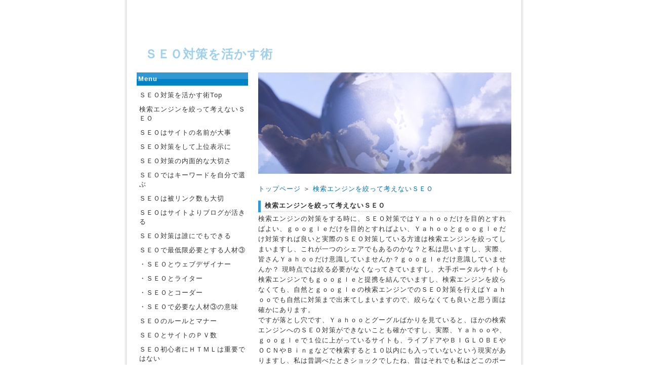

--- FILE ---
content_type: text/html
request_url: https://ai-coco.com/kensaku/
body_size: 7039
content:
<!DOCTYPE html PUBLIC "-//W3C//DTD XHTML 1.0 Transitional//EN" "http://www.w3.org/TR/xhtml1/DTD/xhtml1-transitional.dtd">
<html xmlns="http://www.w3.org/1999/xhtml" xml:lang="ja" lang="ja">
<head>
<meta http-equiv="Content-Type" content="text/html; charset=shift_jis" />
<meta http-equiv="Content-Style-Type" content="text/css" />
<meta http-equiv="imagetoolbar" content="no" />
<meta name="description" content="ＳＥＯ対策はＹａｈｏｏとｇｏｏｇｌｅを主に考えていれば良いという事ではなくて、様々なポータルサイトの検索エンジンで上位を目指す事などを紹介しています。検索エンジンを絞らないＳＥＯ対策について書かせていただきました。" />
<meta name="keywords" content="ＳＥＯ対策,検索エンジン" />
<link rel="stylesheet" href="../common.css" type="text/css" />
<title>検索エンジンを絞って考えないＳＥＯ</title>
<!-- Google tag (gtag.js) -->
<script async src="https://www.googletagmanager.com/gtag/js?id=G-ELTCTSMEKD"></script>
<script>
  window.dataLayer = window.dataLayer || [];
  function gtag(){dataLayer.push(arguments);}
  gtag('js', new Date());

  gtag('config', 'G-ELTCTSMEKD');
</script>
</head>
<body>
<div id="top">
   <div id="wrapper">
      <div id="header">
<script type="text/javascript"><!--
google_ad_client = "ca-pub-0338168428759491";
/* te_728x90_d */
google_ad_slot = "0813172639";
google_ad_width = 728;
google_ad_height = 90;
//-->
</script>
<script type="text/javascript"
src="//pagead2.googlesyndication.com/pagead/show_ads.js">
</script>
         <h1>ＳＥＯ対策を活かす術</h1>

      </div>
      <div id="contents">
         <div id="sub">

            <div class="section">
               <h2>Menu</h2>
               <ul>
               <li><a href="../index.html">ＳＥＯ対策を活かす術Top</a></li>
               <li><a href="../kensaku">検索エンジンを絞って考えないＳＥＯ</a></li>
               <li><a href="../namae">ＳＥＯはサイトの名前が大事</a></li>
               <li><a href="../joui">ＳＥＯ対策をして上位表示に</a></li>
               <li><a href="../naibu">ＳＥＯ対策の内面的な大切さ</a></li>
               <li><a href="../keywords">ＳＥＯではキーワードを自分で選ぶ</a></li>
               <li><a href="../hilink">ＳＥＯは被リンク数も大切</a></li>
               <li><a href="../blog">ＳＥＯはサイトよりブログが活きる</a></li>
               <li><a href="../daredemo">ＳＥＯ対策は誰にでもできる</a></li>
               <li><a href="../jinzai">ＳＥＯで最低限必要とする人材③</a></li>
               <li>・<a href="../jinzai/jinzai-1">ＳＥＯとウェブデザイナー</a></li>
               <li>・<a href="../jinzai/jinzai-2">ＳＥＯとライター</a></li>
               <li>・<a href="../jinzai/jinzai-3">ＳＥＯとコーダー</a></li>
               <li>・<a href="../jinzai/jinzai-imi">ＳＥＯで必要な人材③の意味</a></li>
               <li><a href="../rule">ＳＥＯのルールとマナー</a></li>
               <li><a href="../pv">ＳＥＯとサイトのＰＶ数</a></li>
               <li><a href="../shosinsya">ＳＥＯ初心者にＨＴＭＬは重要ではない</a></li>
               <li><a href="../kaisya">ＳＥＯ対策を仕事にしている会社</a></li>
               <li><a href="../itiba">ＳＥＯ対策はこれからの市場</a></li>
               <li><a href="../matome">ＳＥＯ対策を活用する術の感想</a></li>
               </ul>
<p>
<script type="text/javascript"><!--
google_ad_client = "ca-pub-0338168428759491";
/* te_160x90_l */
google_ad_slot = "6424104100";
google_ad_width = 160;
google_ad_height = 90;
//-->
</script>
<script type="text/javascript"
src="//pagead2.googlesyndication.com/pagead/show_ads.js">
</script>
</p>
            </div>
            <div class="section">
               <h2>PR</h2>
<p>
<script type="text/javascript"><!--
google_ad_client = "ca-pub-0338168428759491";
/* te_160x600_t */
google_ad_slot = "6099802405";
google_ad_width = 160;
google_ad_height = 600;
//-->
</script>
<script type="text/javascript"
src="//pagead2.googlesyndication.com/pagead/show_ads.js">
</script>
</p>
            </div>
         </div>
         <div id="main">
            <div class="icatch"><img src="../images/icatch.jpg" alt="ＳＥＯ対策を活かす術" /></div>
            
            <p>
            <a href="../">トップページ</a> ＞ <a href="./">検索エンジンを絞って考えないＳＥＯ</a>
            </p>
            
            <h3>検索エンジンを絞って考えないＳＥＯ</h3>
            <p>
検索エンジンの対策をする時に、ＳＥＯ対策ではＹａｈｏｏだけを目的とすればよい、ｇｏｏｇｌｅだけを目的とすればよい、Ｙａｈｏｏとｇｏｏｇｌｅだけ対策すれば良いと実際のＳＥＯ対策している方達は検索エンジンを絞ってしまいますし、これが一つのシェアでもあるのかな？と私は思いますし、実際、皆さんＹａｈｏｏだけ意識していませんか？ｇｏｏｇｌｅだけ意識していませんか？
現時点では絞る必要がなくなってきていますし、大手ポータルサイトも検索エンジンでもｇｏｏｇｌｅと提携を結んでいますし、検索エンジンを絞らなくても、自然とｇｏｏｇｌｅの検索エンジンでのＳＥＯ対策を行えばＹａｈｏｏでも自然に対策まで出来てしまいますので、絞らなくても良いと思う面は確かにあります。<br />
ですが落とし穴です、Ｙａｈｏｏとグーグルばかりを見ていると、ほかの検索エンジンへのＳＥＯ対策ができないことも確かですし、実際、Ｙａｈｏｏや、ｇｏｏｇｌｅで１位に上がっているサイトも、ライブドアやＢＩＧＬＯＢＥやＯＣＮやＢｉｎｇなどで検索すると１０以内にも入っていないという現実がありますし、私は昔調べたときショックでしたね、昔はそれでも私はどこのポータルサイトでも１位を独走していたサイトも運営していた経験がありますので、自分のホームページ、サイトで検索した時にｇｏｏｇｌｅでは１位でも、Ｙａｈｏｏで２位になることはありましたが、ｇｏｏｇｌｅでは１位でも、その他の大手ポータルサイトへのＳＥＯ対策をしていなければ、１位どころか、１０位、１００位以内にも入らないことも多いですし、Ｙａｈｏｏとｇｏｏｇｌｅだけに検索エンジンを絞ってＳＥＯ対策をするより、少なくとも５つのポータルサイトで１０位以内に入る事を目指す事ですね、それには長い年月とそれだけの労力は掛かりますが、１０位以内に入れば確実にＳＥＯの効果は出てきますし、Ｙａｈｏｏやｇｏｏｇｌｅで１０位以内に入る事だけを意識していても、ほかの検索エンジンを利用して検索してサイトに訪問する方達を無視してしまったら、いつかの発展へとつながることはないと思います。<br />
検索エンジンを絞って考えないＳＥＯの意味は大きいと思いますし、これからの次世代ではどの検索エンジンでも上位に載ることが必須になってくると思います。<br />
色々な意見がありますが、それでもまだまだ今からＳＥＯ対策しても遅くはないですし、焦ることはないですが、訪問者の方達は必ずＹａｈｏｏとｇｏｏｇｌｅを利用しているとは限らないことが多いことも改めて考えたい事ですね。


            </p>
<p ALIGN="center">
<script type="text/javascript"><!--
google_ad_client = "ca-pub-0338168428759491";
/* te_468x5_l */
google_ad_slot = "4054260169";
google_ad_width = 468;
google_ad_height = 15;
//-->
</script>
<script type="text/javascript"
src="//pagead2.googlesyndication.com/pagead/show_ads.js">
</script>
</p>
<p>
<a href="../">ＳＥＯ対策を活かす術TOPに戻る</a>
</p>
         </div>

         <div id="pageTop">
            <a href="#">ページのトップへ戻る</a>
         </div>

      </div>

      <div id="footer">
         <div class="copyright">Copyright (C) 2012 ＳＥＯ対策を活かす術 All Rights Reserved.</div>
      </div>

   </div>
</div>

</body>
</html>

--- FILE ---
content_type: text/html; charset=utf-8
request_url: https://www.google.com/recaptcha/api2/aframe
body_size: 267
content:
<!DOCTYPE HTML><html><head><meta http-equiv="content-type" content="text/html; charset=UTF-8"></head><body><script nonce="s4ujZ4BpDmYBdkHtPmezHg">/** Anti-fraud and anti-abuse applications only. See google.com/recaptcha */ try{var clients={'sodar':'https://pagead2.googlesyndication.com/pagead/sodar?'};window.addEventListener("message",function(a){try{if(a.source===window.parent){var b=JSON.parse(a.data);var c=clients[b['id']];if(c){var d=document.createElement('img');d.src=c+b['params']+'&rc='+(localStorage.getItem("rc::a")?sessionStorage.getItem("rc::b"):"");window.document.body.appendChild(d);sessionStorage.setItem("rc::e",parseInt(sessionStorage.getItem("rc::e")||0)+1);localStorage.setItem("rc::h",'1768720419691');}}}catch(b){}});window.parent.postMessage("_grecaptcha_ready", "*");}catch(b){}</script></body></html>

--- FILE ---
content_type: text/css
request_url: https://ai-coco.com/common.css
body_size: 4898
content:
@charset "UTF-8";





/* ========BASIC======== */

html {

   overflow-y:scroll;

}



body {

   margin:0;

   padding:0;

   line-height:1.6;

   letter-spacing:1px;

   font-family:Verdana, Helvetica, sans-serif;

   font-size:13px;

   color:#333;

   background:#fff;

}



br {

   letter-spacing:normal;

}



a {

   color:#333;

   text-decoration:none;

}



a:hover {

   color:#0172AB;

}



img {

   border:0;

   vertical-align:bottom;

}



h1,h2,h3,h4,h5,h6 {

   margin:0;

}





/* ========TEMPLATE LAYOUT======== */

div#top {

   width:790px;

   margin:0 auto;

   background:url("../images/bg_contents_left.gif") 0 0 repeat-y;

}



div#wrapper {

   width:790px;

   background:url("../images/bg_contents_right.gif") 100% 0 repeat-y;

}



div#header {

   position:relative;

   padding:0 31px;

}



div#pr {

   width:480px;

   position:absolute;

   left:280px;

   top:10px;

}



div#contents {

   margin:0 5px;

   padding:20px 20px 0 20px;

}



div#main {

   float:right;

   width:500px;

}



div#sub {

   float:left;

   width:220px;

}



div#pageTop {

   clear:both;

}



div#footer {

   clear:both;

   margin:0 5px;

}





/* ========HEADER CUSTOMIZE======== */

div#header h1 {

   margin:0;

   padding:10px;

   font-size:24px;

   color:#9FD0EE;

   line-height:13px;

}



div#header h1 a {

   color:#333;

}



div#header h1 a:hover {

   color:#666;

}



div#header #pr p {

   margin:0;

}





/* ========SUBCONTENTS CUSTOMIZE======== */

div#sub .section {

   margin-bottom:10px;

}



div#sub h2 {

   padding:3px;

   font-size:13px;

   font-weight:bold;

   color:#FFF;

   background:url("./images/bg_sub_h2.gif") 50% 50%;

}



div#sub ul {

   margin:5px 0 0 5px;

   padding:0;

}



div#sub li {

   padding:5px 0 5px 0;

   line-height:1.4;

   list-style:none;

}



div#sub li a {

/*   display:block;

   padding-left:12px;*/

/*   background:url("./images/bg_sub_list.gif") 0 5px no-repeat;*/

}



/* MENU CUSTOMIZE */

div#contents #sub div#menu ul {

   margin:0 0 20px 0;

   padding:0;

}



div#contents #sub div#menu li {

   margin:0;

   padding:0;

   color:#333;

   list-style-type:none;

}



div#contents #sub div#menu li a {

   display:block;

   width:200px;

   color:#333;

   padding:10px 0 10px 20px;

   border-bottom:1px solid #DCDCDC;

   background:url("./images/bg_menulist.gif") 0 12px no-repeat;

}



div#contents #sub div#menu li a:hover {

   color:#0096E7;

}





/* ========MAIN CONTENTS CUSTOMIZE======== */

#main a {

   color:#0172AB;

}



#main a:hover {

   text-decoration:underline;

}



#main .icatch {

margin-bottom:20px;

}



#main h2 {

   margin-bottom:8px;

   padding:5px;

   color:#333;

   font-size:15px;

   font-weight:bold;

   border-top:2px solid #3298D3;

   background:url("./images/bg_h2.gif") 0 100% repeat-x;

}



#main h3 {

   margin-bottom:3px;

   padding:0 0 3px 8px;

   font-size:13px;

   border-left:5px solid #3298D3;

   background:url("./images/bg_h3.gif") 0 100% repeat-x;

}



#main h4 {

   margin:5px 0 2px 0;

   padding:2px;

   font-size:13px;

   background:#d0dfe9;

}



#main h5 {

   margin-top:5px;

   margin-bottom:2px;

   padding-left:5px;

   font-size:13px;

   color:#3298D3;

   border-left:8px solid #3298D3;

}



#main h6 {

   margin-bottom:2px;

   font-size:13px;

   color:#3298D3;

}



#main p {

   margin:0 0 1em 0;

}



#main dt {

   margin-bottom:3px;

}



#main dd {

   padding:0;

   margin:0 0 0.5em 1em;

   padding:3px;

   background:#f1f1f1;

}



/* INFORMATION CUSTOMIZE */

* html body #main dl.information dd div {

   display:inline-block;

}



#main dl.information dt {

   float:left;

   width:10em;

   margin:0;

   padding:0;

}



#main dl.information dd {

   margin:0 0 0.5em 10em;

   padding:0;

   background:transparent;

}



#main table {

   width:100%;

   border-collapse: collapse;

}



#main table th {

   padding:5px;

   font-size:12px;

   text-align:left;

   border:1px solid #ddd;

   background:#e0eef8;

}



#main table td {

   padding:5px;

   font-size:12px;

   text-align:left;

   border:1px solid #ddd;

}





/* ========PAGETOP CUSTOMIZE========= */

div#pageTop {

   padding:10px 0;

   text-align:right;

}



div#pageTop a {

   padding:0 0 0 12px;

   background:url(./images/bg_pagetop.gif) 0 50% no-repeat;

}





/* ========FOOTMENU CUSTOMIZE======== */

div#footMenu ul {

   margin:0 0 10px 0;

   padding:10px 0 0 0;

   text-align:right;

   background:url("./images/bg_dotline.gif") 0 0 repeat-x;

}



div#footMenu li {

   display:inline;

   margin:0 0 0 10px;

   list-style:none;

}



div#footMenu li a {

   padding-left:10px;

   background: url("./images/bg_footmenu.gif") 0 50% no-repeat;

}





/* ========FOOTER CUSTOMIZE======== */

.copyright {

   margin:0 10px;

   padding:5px 0;

   font-style:normal;

   font-size:11px;

   color:#fff;

   text-align:center;

   background: #9FD0EE;

}